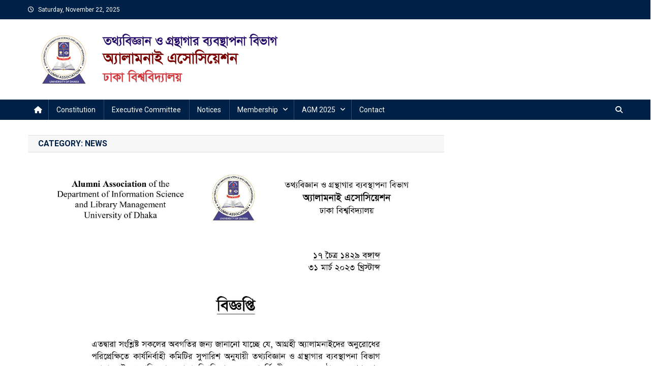

--- FILE ---
content_type: text/html; charset=UTF-8
request_url: https://aislm-du.org/category/news/
body_size: 43473
content:
<!doctype html>
<html dir="ltr" lang="en-US" prefix="og: https://ogp.me/ns#">
<head>
<meta charset="UTF-8">
<meta name="viewport" content="width=device-width, initial-scale=1">
<link rel="profile" href="http://gmpg.org/xfn/11">

<title>News - ISLM Alumni Association - DU</title>
	<style>img:is([sizes="auto" i], [sizes^="auto," i]) { contain-intrinsic-size: 3000px 1500px }</style>
	
		<!-- All in One SEO 4.9.0 - aioseo.com -->
	<meta name="robots" content="max-image-preview:large" />
	<link rel="canonical" href="https://aislm-du.org/category/news/" />
	<meta name="generator" content="All in One SEO (AIOSEO) 4.9.0" />
		<script type="application/ld+json" class="aioseo-schema">
			{"@context":"https:\/\/schema.org","@graph":[{"@type":"BreadcrumbList","@id":"https:\/\/aislm-du.org\/category\/news\/#breadcrumblist","itemListElement":[{"@type":"ListItem","@id":"https:\/\/aislm-du.org#listItem","position":1,"name":"Home","item":"https:\/\/aislm-du.org","nextItem":{"@type":"ListItem","@id":"https:\/\/aislm-du.org\/category\/news\/#listItem","name":"News"}},{"@type":"ListItem","@id":"https:\/\/aislm-du.org\/category\/news\/#listItem","position":2,"name":"News","previousItem":{"@type":"ListItem","@id":"https:\/\/aislm-du.org#listItem","name":"Home"}}]},{"@type":"CollectionPage","@id":"https:\/\/aislm-du.org\/category\/news\/#collectionpage","url":"https:\/\/aislm-du.org\/category\/news\/","name":"News - ISLM Alumni Association - DU","inLanguage":"en-US","isPartOf":{"@id":"https:\/\/aislm-du.org\/#website"},"breadcrumb":{"@id":"https:\/\/aislm-du.org\/category\/news\/#breadcrumblist"}},{"@type":"Organization","@id":"https:\/\/aislm-du.org\/#organization","name":"\u09a4\u09a5\u09cd\u09af\u09ac\u09bf\u099c\u09cd\u099e\u09be\u09a8 \u0993 \u0997\u09cd\u09b0\u09a8\u09cd\u09a5\u09be\u0997\u09be\u09b0 \u09ac\u09cd\u09af\u09ac\u09b8\u09cd\u09a5\u09be\u09aa\u09a8\u09be \u09ac\u09bf\u09ad\u09be\u0997 \u0985\u09cd\u09af\u09be\u09b2\u09be\u09ae\u09a8\u09be\u0987 \u098f\u09b8\u09cb\u09b8\u09bf\u09af\u09bc\u09c7\u09b6\u09a8, \u09a2\u09be\u0995\u09be \u09ac\u09bf\u09b6\u09cd\u09ac\u09ac\u09bf\u09a6\u09cd\u09af\u09be\u09b2\u09af\u09bc\u0964","description":"Alumni Association of Information Science and Library Management, Dhaka University","url":"https:\/\/aislm-du.org\/","logo":{"@type":"ImageObject","url":"https:\/\/aislm-du.org\/wp-content\/uploads\/2023\/01\/Banner_AISLM_Site_520.png","@id":"https:\/\/aislm-du.org\/category\/news\/#organizationLogo","width":520,"height":114},"image":{"@id":"https:\/\/aislm-du.org\/category\/news\/#organizationLogo"}},{"@type":"WebSite","@id":"https:\/\/aislm-du.org\/#website","url":"https:\/\/aislm-du.org\/","name":"ISLM Alumni Association - DU","description":"Alumni Association of Information Science and Library Management, Dhaka University","inLanguage":"en-US","publisher":{"@id":"https:\/\/aislm-du.org\/#organization"}}]}
		</script>
		<!-- All in One SEO -->

<link rel='dns-prefetch' href='//fonts.googleapis.com' />
<link rel="alternate" type="application/rss+xml" title="ISLM Alumni Association - DU &raquo; Feed" href="https://aislm-du.org/feed/" />
<link rel="alternate" type="application/rss+xml" title="ISLM Alumni Association - DU &raquo; Comments Feed" href="https://aislm-du.org/comments/feed/" />
<link rel="alternate" type="application/rss+xml" title="ISLM Alumni Association - DU &raquo; News Category Feed" href="https://aislm-du.org/category/news/feed/" />
<script type="text/javascript">
/* <![CDATA[ */
window._wpemojiSettings = {"baseUrl":"https:\/\/s.w.org\/images\/core\/emoji\/16.0.1\/72x72\/","ext":".png","svgUrl":"https:\/\/s.w.org\/images\/core\/emoji\/16.0.1\/svg\/","svgExt":".svg","source":{"concatemoji":"https:\/\/aislm-du.org\/wp-includes\/js\/wp-emoji-release.min.js?ver=001b72b682d8e4849bf4fd80567811e5"}};
/*! This file is auto-generated */
!function(s,n){var o,i,e;function c(e){try{var t={supportTests:e,timestamp:(new Date).valueOf()};sessionStorage.setItem(o,JSON.stringify(t))}catch(e){}}function p(e,t,n){e.clearRect(0,0,e.canvas.width,e.canvas.height),e.fillText(t,0,0);var t=new Uint32Array(e.getImageData(0,0,e.canvas.width,e.canvas.height).data),a=(e.clearRect(0,0,e.canvas.width,e.canvas.height),e.fillText(n,0,0),new Uint32Array(e.getImageData(0,0,e.canvas.width,e.canvas.height).data));return t.every(function(e,t){return e===a[t]})}function u(e,t){e.clearRect(0,0,e.canvas.width,e.canvas.height),e.fillText(t,0,0);for(var n=e.getImageData(16,16,1,1),a=0;a<n.data.length;a++)if(0!==n.data[a])return!1;return!0}function f(e,t,n,a){switch(t){case"flag":return n(e,"\ud83c\udff3\ufe0f\u200d\u26a7\ufe0f","\ud83c\udff3\ufe0f\u200b\u26a7\ufe0f")?!1:!n(e,"\ud83c\udde8\ud83c\uddf6","\ud83c\udde8\u200b\ud83c\uddf6")&&!n(e,"\ud83c\udff4\udb40\udc67\udb40\udc62\udb40\udc65\udb40\udc6e\udb40\udc67\udb40\udc7f","\ud83c\udff4\u200b\udb40\udc67\u200b\udb40\udc62\u200b\udb40\udc65\u200b\udb40\udc6e\u200b\udb40\udc67\u200b\udb40\udc7f");case"emoji":return!a(e,"\ud83e\udedf")}return!1}function g(e,t,n,a){var r="undefined"!=typeof WorkerGlobalScope&&self instanceof WorkerGlobalScope?new OffscreenCanvas(300,150):s.createElement("canvas"),o=r.getContext("2d",{willReadFrequently:!0}),i=(o.textBaseline="top",o.font="600 32px Arial",{});return e.forEach(function(e){i[e]=t(o,e,n,a)}),i}function t(e){var t=s.createElement("script");t.src=e,t.defer=!0,s.head.appendChild(t)}"undefined"!=typeof Promise&&(o="wpEmojiSettingsSupports",i=["flag","emoji"],n.supports={everything:!0,everythingExceptFlag:!0},e=new Promise(function(e){s.addEventListener("DOMContentLoaded",e,{once:!0})}),new Promise(function(t){var n=function(){try{var e=JSON.parse(sessionStorage.getItem(o));if("object"==typeof e&&"number"==typeof e.timestamp&&(new Date).valueOf()<e.timestamp+604800&&"object"==typeof e.supportTests)return e.supportTests}catch(e){}return null}();if(!n){if("undefined"!=typeof Worker&&"undefined"!=typeof OffscreenCanvas&&"undefined"!=typeof URL&&URL.createObjectURL&&"undefined"!=typeof Blob)try{var e="postMessage("+g.toString()+"("+[JSON.stringify(i),f.toString(),p.toString(),u.toString()].join(",")+"));",a=new Blob([e],{type:"text/javascript"}),r=new Worker(URL.createObjectURL(a),{name:"wpTestEmojiSupports"});return void(r.onmessage=function(e){c(n=e.data),r.terminate(),t(n)})}catch(e){}c(n=g(i,f,p,u))}t(n)}).then(function(e){for(var t in e)n.supports[t]=e[t],n.supports.everything=n.supports.everything&&n.supports[t],"flag"!==t&&(n.supports.everythingExceptFlag=n.supports.everythingExceptFlag&&n.supports[t]);n.supports.everythingExceptFlag=n.supports.everythingExceptFlag&&!n.supports.flag,n.DOMReady=!1,n.readyCallback=function(){n.DOMReady=!0}}).then(function(){return e}).then(function(){var e;n.supports.everything||(n.readyCallback(),(e=n.source||{}).concatemoji?t(e.concatemoji):e.wpemoji&&e.twemoji&&(t(e.twemoji),t(e.wpemoji)))}))}((window,document),window._wpemojiSettings);
/* ]]> */
</script>
<link rel='stylesheet' id='pt-cv-public-style-css' href='https://aislm-du.org/wp-content/plugins/content-views-query-and-display-post-page/public/assets/css/cv.css?ver=4.2' type='text/css' media='all' />
<style id='wp-emoji-styles-inline-css' type='text/css'>

	img.wp-smiley, img.emoji {
		display: inline !important;
		border: none !important;
		box-shadow: none !important;
		height: 1em !important;
		width: 1em !important;
		margin: 0 0.07em !important;
		vertical-align: -0.1em !important;
		background: none !important;
		padding: 0 !important;
	}
</style>
<link rel='stylesheet' id='wp-block-library-css' href='https://aislm-du.org/wp-includes/css/dist/block-library/style.min.css?ver=001b72b682d8e4849bf4fd80567811e5' type='text/css' media='all' />
<style id='classic-theme-styles-inline-css' type='text/css'>
/*! This file is auto-generated */
.wp-block-button__link{color:#fff;background-color:#32373c;border-radius:9999px;box-shadow:none;text-decoration:none;padding:calc(.667em + 2px) calc(1.333em + 2px);font-size:1.125em}.wp-block-file__button{background:#32373c;color:#fff;text-decoration:none}
</style>
<link rel='stylesheet' id='aioseo/css/src/vue/standalone/blocks/table-of-contents/global.scss-css' href='https://aislm-du.org/wp-content/plugins/all-in-one-seo-pack/dist/Lite/assets/css/table-of-contents/global.e90f6d47.css?ver=4.9.0' type='text/css' media='all' />
<style id='global-styles-inline-css' type='text/css'>
:root{--wp--preset--aspect-ratio--square: 1;--wp--preset--aspect-ratio--4-3: 4/3;--wp--preset--aspect-ratio--3-4: 3/4;--wp--preset--aspect-ratio--3-2: 3/2;--wp--preset--aspect-ratio--2-3: 2/3;--wp--preset--aspect-ratio--16-9: 16/9;--wp--preset--aspect-ratio--9-16: 9/16;--wp--preset--color--black: #000000;--wp--preset--color--cyan-bluish-gray: #abb8c3;--wp--preset--color--white: #ffffff;--wp--preset--color--pale-pink: #f78da7;--wp--preset--color--vivid-red: #cf2e2e;--wp--preset--color--luminous-vivid-orange: #ff6900;--wp--preset--color--luminous-vivid-amber: #fcb900;--wp--preset--color--light-green-cyan: #7bdcb5;--wp--preset--color--vivid-green-cyan: #00d084;--wp--preset--color--pale-cyan-blue: #8ed1fc;--wp--preset--color--vivid-cyan-blue: #0693e3;--wp--preset--color--vivid-purple: #9b51e0;--wp--preset--gradient--vivid-cyan-blue-to-vivid-purple: linear-gradient(135deg,rgba(6,147,227,1) 0%,rgb(155,81,224) 100%);--wp--preset--gradient--light-green-cyan-to-vivid-green-cyan: linear-gradient(135deg,rgb(122,220,180) 0%,rgb(0,208,130) 100%);--wp--preset--gradient--luminous-vivid-amber-to-luminous-vivid-orange: linear-gradient(135deg,rgba(252,185,0,1) 0%,rgba(255,105,0,1) 100%);--wp--preset--gradient--luminous-vivid-orange-to-vivid-red: linear-gradient(135deg,rgba(255,105,0,1) 0%,rgb(207,46,46) 100%);--wp--preset--gradient--very-light-gray-to-cyan-bluish-gray: linear-gradient(135deg,rgb(238,238,238) 0%,rgb(169,184,195) 100%);--wp--preset--gradient--cool-to-warm-spectrum: linear-gradient(135deg,rgb(74,234,220) 0%,rgb(151,120,209) 20%,rgb(207,42,186) 40%,rgb(238,44,130) 60%,rgb(251,105,98) 80%,rgb(254,248,76) 100%);--wp--preset--gradient--blush-light-purple: linear-gradient(135deg,rgb(255,206,236) 0%,rgb(152,150,240) 100%);--wp--preset--gradient--blush-bordeaux: linear-gradient(135deg,rgb(254,205,165) 0%,rgb(254,45,45) 50%,rgb(107,0,62) 100%);--wp--preset--gradient--luminous-dusk: linear-gradient(135deg,rgb(255,203,112) 0%,rgb(199,81,192) 50%,rgb(65,88,208) 100%);--wp--preset--gradient--pale-ocean: linear-gradient(135deg,rgb(255,245,203) 0%,rgb(182,227,212) 50%,rgb(51,167,181) 100%);--wp--preset--gradient--electric-grass: linear-gradient(135deg,rgb(202,248,128) 0%,rgb(113,206,126) 100%);--wp--preset--gradient--midnight: linear-gradient(135deg,rgb(2,3,129) 0%,rgb(40,116,252) 100%);--wp--preset--font-size--small: 13px;--wp--preset--font-size--medium: 20px;--wp--preset--font-size--large: 36px;--wp--preset--font-size--x-large: 42px;--wp--preset--spacing--20: 0.44rem;--wp--preset--spacing--30: 0.67rem;--wp--preset--spacing--40: 1rem;--wp--preset--spacing--50: 1.5rem;--wp--preset--spacing--60: 2.25rem;--wp--preset--spacing--70: 3.38rem;--wp--preset--spacing--80: 5.06rem;--wp--preset--shadow--natural: 6px 6px 9px rgba(0, 0, 0, 0.2);--wp--preset--shadow--deep: 12px 12px 50px rgba(0, 0, 0, 0.4);--wp--preset--shadow--sharp: 6px 6px 0px rgba(0, 0, 0, 0.2);--wp--preset--shadow--outlined: 6px 6px 0px -3px rgba(255, 255, 255, 1), 6px 6px rgba(0, 0, 0, 1);--wp--preset--shadow--crisp: 6px 6px 0px rgba(0, 0, 0, 1);}:where(.is-layout-flex){gap: 0.5em;}:where(.is-layout-grid){gap: 0.5em;}body .is-layout-flex{display: flex;}.is-layout-flex{flex-wrap: wrap;align-items: center;}.is-layout-flex > :is(*, div){margin: 0;}body .is-layout-grid{display: grid;}.is-layout-grid > :is(*, div){margin: 0;}:where(.wp-block-columns.is-layout-flex){gap: 2em;}:where(.wp-block-columns.is-layout-grid){gap: 2em;}:where(.wp-block-post-template.is-layout-flex){gap: 1.25em;}:where(.wp-block-post-template.is-layout-grid){gap: 1.25em;}.has-black-color{color: var(--wp--preset--color--black) !important;}.has-cyan-bluish-gray-color{color: var(--wp--preset--color--cyan-bluish-gray) !important;}.has-white-color{color: var(--wp--preset--color--white) !important;}.has-pale-pink-color{color: var(--wp--preset--color--pale-pink) !important;}.has-vivid-red-color{color: var(--wp--preset--color--vivid-red) !important;}.has-luminous-vivid-orange-color{color: var(--wp--preset--color--luminous-vivid-orange) !important;}.has-luminous-vivid-amber-color{color: var(--wp--preset--color--luminous-vivid-amber) !important;}.has-light-green-cyan-color{color: var(--wp--preset--color--light-green-cyan) !important;}.has-vivid-green-cyan-color{color: var(--wp--preset--color--vivid-green-cyan) !important;}.has-pale-cyan-blue-color{color: var(--wp--preset--color--pale-cyan-blue) !important;}.has-vivid-cyan-blue-color{color: var(--wp--preset--color--vivid-cyan-blue) !important;}.has-vivid-purple-color{color: var(--wp--preset--color--vivid-purple) !important;}.has-black-background-color{background-color: var(--wp--preset--color--black) !important;}.has-cyan-bluish-gray-background-color{background-color: var(--wp--preset--color--cyan-bluish-gray) !important;}.has-white-background-color{background-color: var(--wp--preset--color--white) !important;}.has-pale-pink-background-color{background-color: var(--wp--preset--color--pale-pink) !important;}.has-vivid-red-background-color{background-color: var(--wp--preset--color--vivid-red) !important;}.has-luminous-vivid-orange-background-color{background-color: var(--wp--preset--color--luminous-vivid-orange) !important;}.has-luminous-vivid-amber-background-color{background-color: var(--wp--preset--color--luminous-vivid-amber) !important;}.has-light-green-cyan-background-color{background-color: var(--wp--preset--color--light-green-cyan) !important;}.has-vivid-green-cyan-background-color{background-color: var(--wp--preset--color--vivid-green-cyan) !important;}.has-pale-cyan-blue-background-color{background-color: var(--wp--preset--color--pale-cyan-blue) !important;}.has-vivid-cyan-blue-background-color{background-color: var(--wp--preset--color--vivid-cyan-blue) !important;}.has-vivid-purple-background-color{background-color: var(--wp--preset--color--vivid-purple) !important;}.has-black-border-color{border-color: var(--wp--preset--color--black) !important;}.has-cyan-bluish-gray-border-color{border-color: var(--wp--preset--color--cyan-bluish-gray) !important;}.has-white-border-color{border-color: var(--wp--preset--color--white) !important;}.has-pale-pink-border-color{border-color: var(--wp--preset--color--pale-pink) !important;}.has-vivid-red-border-color{border-color: var(--wp--preset--color--vivid-red) !important;}.has-luminous-vivid-orange-border-color{border-color: var(--wp--preset--color--luminous-vivid-orange) !important;}.has-luminous-vivid-amber-border-color{border-color: var(--wp--preset--color--luminous-vivid-amber) !important;}.has-light-green-cyan-border-color{border-color: var(--wp--preset--color--light-green-cyan) !important;}.has-vivid-green-cyan-border-color{border-color: var(--wp--preset--color--vivid-green-cyan) !important;}.has-pale-cyan-blue-border-color{border-color: var(--wp--preset--color--pale-cyan-blue) !important;}.has-vivid-cyan-blue-border-color{border-color: var(--wp--preset--color--vivid-cyan-blue) !important;}.has-vivid-purple-border-color{border-color: var(--wp--preset--color--vivid-purple) !important;}.has-vivid-cyan-blue-to-vivid-purple-gradient-background{background: var(--wp--preset--gradient--vivid-cyan-blue-to-vivid-purple) !important;}.has-light-green-cyan-to-vivid-green-cyan-gradient-background{background: var(--wp--preset--gradient--light-green-cyan-to-vivid-green-cyan) !important;}.has-luminous-vivid-amber-to-luminous-vivid-orange-gradient-background{background: var(--wp--preset--gradient--luminous-vivid-amber-to-luminous-vivid-orange) !important;}.has-luminous-vivid-orange-to-vivid-red-gradient-background{background: var(--wp--preset--gradient--luminous-vivid-orange-to-vivid-red) !important;}.has-very-light-gray-to-cyan-bluish-gray-gradient-background{background: var(--wp--preset--gradient--very-light-gray-to-cyan-bluish-gray) !important;}.has-cool-to-warm-spectrum-gradient-background{background: var(--wp--preset--gradient--cool-to-warm-spectrum) !important;}.has-blush-light-purple-gradient-background{background: var(--wp--preset--gradient--blush-light-purple) !important;}.has-blush-bordeaux-gradient-background{background: var(--wp--preset--gradient--blush-bordeaux) !important;}.has-luminous-dusk-gradient-background{background: var(--wp--preset--gradient--luminous-dusk) !important;}.has-pale-ocean-gradient-background{background: var(--wp--preset--gradient--pale-ocean) !important;}.has-electric-grass-gradient-background{background: var(--wp--preset--gradient--electric-grass) !important;}.has-midnight-gradient-background{background: var(--wp--preset--gradient--midnight) !important;}.has-small-font-size{font-size: var(--wp--preset--font-size--small) !important;}.has-medium-font-size{font-size: var(--wp--preset--font-size--medium) !important;}.has-large-font-size{font-size: var(--wp--preset--font-size--large) !important;}.has-x-large-font-size{font-size: var(--wp--preset--font-size--x-large) !important;}
:where(.wp-block-post-template.is-layout-flex){gap: 1.25em;}:where(.wp-block-post-template.is-layout-grid){gap: 1.25em;}
:where(.wp-block-columns.is-layout-flex){gap: 2em;}:where(.wp-block-columns.is-layout-grid){gap: 2em;}
:root :where(.wp-block-pullquote){font-size: 1.5em;line-height: 1.6;}
</style>
<link rel='stylesheet' id='widgetopts-styles-css' href='https://aislm-du.org/wp-content/plugins/widget-options/assets/css/widget-options.css?ver=4.1.3' type='text/css' media='all' />
<link rel='stylesheet' id='news-portal-fonts-css' href='https://fonts.googleapis.com/css?family=Roboto+Condensed%3A300italic%2C400italic%2C700italic%2C400%2C300%2C700%7CRoboto%3A300%2C400%2C400i%2C500%2C700%7CTitillium+Web%3A400%2C600%2C700%2C300&#038;subset=latin%2Clatin-ext' type='text/css' media='all' />
<link rel='stylesheet' id='news-portal-font-awesome-css' href='https://aislm-du.org/wp-content/themes/news-portal/assets/library/font-awesome/css/all.min.css?ver=6.5.1' type='text/css' media='all' />
<link rel='stylesheet' id='lightslider-style-css' href='https://aislm-du.org/wp-content/themes/news-portal/assets/library/lightslider/css/lightslider.min.css?ver=1.1.6' type='text/css' media='all' />
<link rel='stylesheet' id='news-portal-style-css' href='https://aislm-du.org/wp-content/themes/news-portal/style.css?ver=1.5.10' type='text/css' media='all' />
<link rel='stylesheet' id='news-portal-dark-style-css' href='https://aislm-du.org/wp-content/themes/news-portal/assets/css/np-dark.css?ver=1.5.10' type='text/css' media='all' />
<link rel='stylesheet' id='news-portal-preloader-style-css' href='https://aislm-du.org/wp-content/themes/news-portal/assets/css/np-preloader.css?ver=1.5.10' type='text/css' media='all' />
<link rel='stylesheet' id='news-portal-responsive-style-css' href='https://aislm-du.org/wp-content/themes/news-portal/assets/css/np-responsive.css?ver=1.5.10' type='text/css' media='all' />
<link rel='stylesheet' id='tablepress-default-css' href='https://aislm-du.org/wp-content/plugins/tablepress/css/build/default.css?ver=3.2.5' type='text/css' media='all' />
<script type="text/javascript" src="https://aislm-du.org/wp-includes/js/jquery/jquery.min.js?ver=3.7.1" id="jquery-core-js"></script>
<script type="text/javascript" src="https://aislm-du.org/wp-includes/js/jquery/jquery-migrate.min.js?ver=3.4.1" id="jquery-migrate-js"></script>
<link rel="https://api.w.org/" href="https://aislm-du.org/wp-json/" /><link rel="alternate" title="JSON" type="application/json" href="https://aislm-du.org/wp-json/wp/v2/categories/4" /><link rel="EditURI" type="application/rsd+xml" title="RSD" href="https://aislm-du.org/xmlrpc.php?rsd" />

<link rel="icon" href="https://aislm-du.org/wp-content/uploads/2023/01/favicon.png" sizes="32x32" />
<link rel="icon" href="https://aislm-du.org/wp-content/uploads/2023/01/favicon.png" sizes="192x192" />
<link rel="apple-touch-icon" href="https://aislm-du.org/wp-content/uploads/2023/01/favicon.png" />
<meta name="msapplication-TileImage" content="https://aislm-du.org/wp-content/uploads/2023/01/favicon.png" />
		<style type="text/css" id="wp-custom-css">
			.np-logo-section-wrapper {
    padding: 02px;
}
.np-header-menu-wrapper {
    margin-bottom: 5px;
}
.np-ticker-block {
    margin: 10px 0;
}
.np-header-menu-wrapper .mt-container::before {
  display: none;
}

.menu-item .menu-item-type-custom .menu-item-object-custom:hover {
  color: #FFFFFF;
}

.nav-previous {
display: none;
}
.nav-next {
display: none;
}

.button {
  background-color: #007500;
  border: none;
  color: white;
  padding: 5px 10px;
  text-align: center;
  text-decoration: none;
  display: inline-block;
  cursor: pointer;
}

.button:hover {
  background-color: #249721; 
  color: white;
}

.forminator-description2	{
	color: #0038e0;
}		</style>
		<!--News Portal CSS -->
<style type="text/css">
.category-button.np-cat-4 a{background:#00a9e0}.category-button.np-cat-4 a:hover{background:#0077ae}.np-block-title .np-cat-4{color:#00a9e0}.category-button.np-cat-6 a{background:#00a9e0}.category-button.np-cat-6 a:hover{background:#0077ae}.np-block-title .np-cat-6{color:#00a9e0}.category-button.np-cat-3 a{background:#00a9e0}.category-button.np-cat-3 a:hover{background:#0077ae}.np-block-title .np-cat-3{color:#00a9e0}.navigation .nav-links a,.bttn,button,input[type='button'],input[type='reset'],input[type='submit'],.navigation .nav-links a:hover,.bttn:hover,button,input[type='button']:hover,input[type='reset']:hover,input[type='submit']:hover,.widget_search .search-submit,.edit-link .post-edit-link,.reply .comment-reply-link,.np-top-header-wrap,.np-header-menu-wrapper,#site-navigation ul.sub-menu,#site-navigation ul.children,.np-header-menu-wrapper::before,.np-header-menu-wrapper::after,.np-header-search-wrapper .search-form-main .search-submit,.news_portal_slider .lSAction > a:hover,.news_portal_default_tabbed ul.widget-tabs li,.np-full-width-title-nav-wrap .carousel-nav-action .carousel-controls:hover,.news_portal_social_media .social-link a,.np-archive-more .np-button:hover,.error404 .page-title,#np-scrollup,.news_portal_featured_slider .slider-posts .lSAction > a:hover,div.wpforms-container-full .wpforms-form input[type='submit'],div.wpforms-container-full .wpforms-form button[type='submit'],div.wpforms-container-full .wpforms-form .wpforms-page-button,div.wpforms-container-full .wpforms-form input[type='submit']:hover,div.wpforms-container-full .wpforms-form button[type='submit']:hover,div.wpforms-container-full .wpforms-form .wpforms-page-button:hover,.widget.widget_tag_cloud a:hover{background:#002147}
.home .np-home-icon a,.np-home-icon a:hover,#site-navigation ul li:hover > a,#site-navigation ul li.current-menu-item > a,#site-navigation ul li.current_page_item > a,#site-navigation ul li.current-menu-ancestor > a,#site-navigation ul li.focus > a,.news_portal_default_tabbed ul.widget-tabs li.ui-tabs-active,.news_portal_default_tabbed ul.widget-tabs li:hover,.menu-toggle:hover,.menu-toggle:focus{background:#000015}
.np-header-menu-block-wrap::before,.np-header-menu-block-wrap::after{border-right-color:#000015}
a,a:hover,a:focus,a:active,.widget a:hover,.widget a:hover::before,.widget li:hover::before,.entry-footer a:hover,.comment-author .fn .url:hover,#cancel-comment-reply-link,#cancel-comment-reply-link:before,.logged-in-as a,.np-slide-content-wrap .post-title a:hover,#top-footer .widget a:hover,#top-footer .widget a:hover:before,#top-footer .widget li:hover:before,.news_portal_featured_posts .np-single-post .np-post-content .np-post-title a:hover,.news_portal_fullwidth_posts .np-single-post .np-post-title a:hover,.news_portal_block_posts .layout3 .np-primary-block-wrap .np-single-post .np-post-title a:hover,.news_portal_featured_posts .layout2 .np-single-post-wrap .np-post-content .np-post-title a:hover,.np-block-title,.widget-title,.page-header .page-title,.np-related-title,.np-post-meta span:hover,.np-post-meta span a:hover,.news_portal_featured_posts .layout2 .np-single-post-wrap .np-post-content .np-post-meta span:hover,.news_portal_featured_posts .layout2 .np-single-post-wrap .np-post-content .np-post-meta span a:hover,.np-post-title.small-size a:hover,#footer-navigation ul li a:hover,.entry-title a:hover,.entry-meta span a:hover,.entry-meta span:hover,.np-post-meta span:hover,.np-post-meta span a:hover,.news_portal_featured_posts .np-single-post-wrap .np-post-content .np-post-meta span:hover,.news_portal_featured_posts .np-single-post-wrap .np-post-content .np-post-meta span a:hover,.news_portal_featured_slider .featured-posts .np-single-post .np-post-content .np-post-title a:hover{color:#002147}
.site-mode--dark .news_portal_featured_posts .np-single-post-wrap .np-post-content .np-post-title a:hover,.site-mode--dark .np-post-title.large-size a:hover,.site-mode--dark .np-post-title.small-size a:hover,.site-mode--dark .news-ticker-title>a:hover,.site-mode--dark .np-archive-post-content-wrapper .entry-title a:hover,.site-mode--dark h1.entry-title:hover,.site-mode--dark .news_portal_block_posts .layout4 .np-post-title a:hover{color:#002147}
.navigation .nav-links a,.bttn,button,input[type='button'],input[type='reset'],input[type='submit'],.widget_search .search-submit,.np-archive-more .np-button:hover,.widget.widget_tag_cloud a:hover{border-color:#002147}
.comment-list .comment-body,.np-header-search-wrapper .search-form-main{border-top-color:#002147}
.np-header-search-wrapper .search-form-main:before{border-bottom-color:#002147}
@media (max-width:768px){#site-navigation,.main-small-navigation li.current-menu-item > .sub-toggle i{background:#002147 !important}}
.news-portal-wave .np-rect,.news-portal-three-bounce .np-child,.news-portal-folding-cube .np-cube:before{background-color:#002147}
.site-title,.site-description{position:absolute;clip:rect(1px,1px,1px,1px)}
</style></head>

<body class="archive category category-news category-4 wp-custom-logo wp-theme-news-portal group-blog hfeed right-sidebar fullwidth_layout archive-classic site-mode--light">


<div id="page" class="site">

	<a class="skip-link screen-reader-text" href="#content">Skip to content</a>

	<div class="np-top-header-wrap"><div class="mt-container">		<div class="np-top-left-section-wrapper">
			<div class="date-section">Saturday, November 22, 2025</div>
					</div><!-- .np-top-left-section-wrapper -->
		<div class="np-top-right-section-wrapper">
					</div><!-- .np-top-right-section-wrapper -->
</div><!-- .mt-container --></div><!-- .np-top-header-wrap --><header id="masthead" class="site-header" role="banner"><div class="np-logo-section-wrapper"><div class="mt-container">		<div class="site-branding">

			<a href="https://aislm-du.org/" class="custom-logo-link" rel="home"><img width="520" height="114" src="https://aislm-du.org/wp-content/uploads/2023/02/Banner_AISLM_Site_Apu.png" class="custom-logo" alt="ISLM Alumni Association &#8211; DU" decoding="async" fetchpriority="high" srcset="https://aislm-du.org/wp-content/uploads/2023/02/Banner_AISLM_Site_Apu.png 520w, https://aislm-du.org/wp-content/uploads/2023/02/Banner_AISLM_Site_Apu-300x66.png 300w" sizes="(max-width: 520px) 100vw, 520px" /></a>
							<p class="site-title"><a href="https://aislm-du.org/" rel="home">ISLM Alumni Association &#8211; DU</a></p>
							<p class="site-description">Alumni Association of Information Science and Library Management, Dhaka University</p>
						
		</div><!-- .site-branding -->
		<div class="np-header-ads-area">
					</div><!-- .np-header-ads-area -->
</div><!-- .mt-container --></div><!-- .np-logo-section-wrapper -->		<div id="np-menu-wrap" class="np-header-menu-wrapper">
			<div class="np-header-menu-block-wrap">
				<div class="mt-container">
												<div class="np-home-icon">
								<a href="https://aislm-du.org/" rel="home"> <i class="fa fa-home"> </i> </a>
							</div><!-- .np-home-icon -->
										<div class="mt-header-menu-wrap">
						<a href="javascript:void(0)" class="menu-toggle hide"><i class="fa fa-navicon"> </i> </a>
						<nav id="site-navigation" class="main-navigation" role="navigation">
							<div class="menu-main-menu-by-apu-container"><ul id="primary-menu" class="menu"><li id="menu-item-2214" class="menu-item menu-item-type-post_type menu-item-object-page menu-item-2214"><a href="https://aislm-du.org/constitution/">Constitution</a></li>
<li id="menu-item-49" class="menu-item menu-item-type-post_type menu-item-object-page menu-item-49"><a href="https://aislm-du.org/executive-committee/">Executive Committee</a></li>
<li id="menu-item-1526" class="menu-item menu-item-type-post_type menu-item-object-page menu-item-1526"><a href="https://aislm-du.org/notices/">Notices</a></li>
<li id="menu-item-2202" class="menu-item menu-item-type-custom menu-item-object-custom menu-item-has-children menu-item-2202"><a href="#">Membership</a>
<ul class="sub-menu">
	<li id="menu-item-2201" class="menu-item menu-item-type-post_type menu-item-object-page menu-item-2201"><a href="https://aislm-du.org/application/">Application Form</a></li>
	<li id="menu-item-2125" class="menu-item menu-item-type-post_type menu-item-object-page menu-item-2125"><a href="https://aislm-du.org/membership/">Membership Information</a></li>
</ul>
</li>
<li id="menu-item-2198" class="menu-item menu-item-type-custom menu-item-object-custom menu-item-has-children menu-item-2198"><a href="#">AGM 2025</a>
<ul class="sub-menu">
	<li id="menu-item-2205" class="menu-item menu-item-type-post_type menu-item-object-page menu-item-2205"><a href="https://aislm-du.org/agm-2025-registration/">AGM 2025 Registration</a></li>
</ul>
</li>
<li id="menu-item-47" class="menu-item menu-item-type-post_type menu-item-object-page menu-item-47"><a href="https://aislm-du.org/contact/">Contact</a></li>
</ul></div>						</nav><!-- #site-navigation -->
					</div><!-- .mt-header-menu-wrap -->
					<div class="np-icon-elements-wrapper">
													<div class="np-header-search-wrapper">                    
				                <span class="search-main"><a href="javascript:void(0)"><i class="fa fa-search"></i></a></span>
				                <div class="search-form-main np-clearfix">
					                <form role="search" method="get" class="search-form" action="https://aislm-du.org/">
				<label>
					<span class="screen-reader-text">Search for:</span>
					<input type="search" class="search-field" placeholder="Search &hellip;" value="" name="s" />
				</label>
				<input type="submit" class="search-submit" value="Search" />
			</form>					            </div>
							</div><!-- .np-header-search-wrapper -->
											</div> <!-- .np-icon-elements-wrapper -->
				</div>
			</div>
		</div><!-- .np-header-menu-wrapper -->
</header><!-- .site-header -->
	<div id="content" class="site-content">
		<div class="mt-container">
<div class="mt-archive-content-wrapper">

	<div id="primary" class="content-area">
		<main id="main" class="site-main" role="main">

		
			<header class="page-header">
				<h1 class="page-title">Category: <span>News</span></h1>			</header><!-- .page-header -->

			
<article id="post-1849" class="post-1849 post type-post status-publish format-standard has-post-thumbnail hentry category-news category-notices category-reunion-2023">	

	<div class="np-article-thumb">
		<a href="https://aislm-du.org/reunion-2023/registration-extended/">
			<img width="1236" height="1600" src="https://aislm-du.org/wp-content/uploads/2023/04/registration-extended.jpg" class="attachment-full size-full wp-post-image" alt="" decoding="async" srcset="https://aislm-du.org/wp-content/uploads/2023/04/registration-extended.jpg 1236w, https://aislm-du.org/wp-content/uploads/2023/04/registration-extended-232x300.jpg 232w, https://aislm-du.org/wp-content/uploads/2023/04/registration-extended-791x1024.jpg 791w, https://aislm-du.org/wp-content/uploads/2023/04/registration-extended-768x994.jpg 768w, https://aislm-du.org/wp-content/uploads/2023/04/registration-extended-1187x1536.jpg 1187w" sizes="(max-width: 1236px) 100vw, 1236px" />		</a>
	</div><!-- .np-article-thumb -->

	<div class="np-archive-post-content-wrapper">

		<header class="entry-header">
			<h2 class="entry-title"><a href="https://aislm-du.org/reunion-2023/registration-extended/" rel="bookmark">পুনর্মিলনী ২০২৩ এর রেজিস্ট্রেশনের মেয়াদ বৃদ্ধি</a></h2>					<div class="entry-meta">
						<span class="posted-on"><a href="https://aislm-du.org/reunion-2023/registration-extended/" rel="bookmark"><time class="entry-date published" datetime="2023-04-01T00:37:48+06:00">1 April 2023</time><time class="updated" datetime="2023-04-01T04:09:53+06:00">1 April 2023</time></a></span><span class="byline"><span class="author vcard"><a class="url fn n" href="https://aislm-du.org/author/mahsan/">Md. Mubassir Ahsan</a></span></span>					</div><!-- .entry-meta -->
					</header><!-- .entry-header -->

		<div class="entry-content">
			<p>এতদ্বারা সংশিস্নষ্ট সকলের অবগতির জন্য জানানো যাচ্ছে যে, আগ্রহী  অ্যালামনাইদের অনুরোধের পরিপ্রেক্ষিতে কার্যনির্বাহী কমিটির সুপারিশ অনুযায়ী তথ্যবিজ্ঞান ও গ্রন্থাগার ব্যবস্থাপনা বিভাগ অ্যালামনাই এসোসিয়েশন, ঢাকা বিশ্ববিদ্যালয়-এর পুনর্মিলনী ২০২৩ অনুষ্ঠানে অংশগ্রহণের জন্য রেজিস্ট্রেশনের মেয়াদ ১৪ এপ্রিল  ২০২৩ পর্যন্ত বর্ধিত করা হয়েছে ।  &nbsp; উল্ল্যেখ্য, নিবন্ধিত অ্যালামনাইদেরকে পর্যায়ক্রমে জীবন সদস্যপদ নম্বর এসএমএস-এর মাধ্যমে প্রেরণ করার প্রক্রিয়া চলমান রয়েছে [&hellip;]</p>
<span class="np-archive-more"><a href="https://aislm-du.org/reunion-2023/registration-extended/" class="np-button"><i class="fa fa-arrow-circle-right"></i>Continue Reading</a></span>		</div><!-- .entry-content -->

		<footer class="entry-footer">
					</footer><!-- .entry-footer -->
	</div><!-- .np-archive-post-content-wrapper -->
</article><!-- #post-1849 -->
<article id="post-1519" class="post-1519 post type-post status-publish format-standard has-post-thumbnail hentry category-news category-notices category-reunion-2023 tag-notice">	

	<div class="np-article-thumb">
		<a href="https://aislm-du.org/reunion-2023/reunion-2023-reschedule-notice/">
			<img width="1861" height="2560" src="https://aislm-du.org/wp-content/uploads/2023/03/notice_of_reunion_postponement-scaled.jpg" class="attachment-full size-full wp-post-image" alt="" decoding="async" srcset="https://aislm-du.org/wp-content/uploads/2023/03/notice_of_reunion_postponement-scaled.jpg 1861w, https://aislm-du.org/wp-content/uploads/2023/03/notice_of_reunion_postponement-218x300.jpg 218w, https://aislm-du.org/wp-content/uploads/2023/03/notice_of_reunion_postponement-744x1024.jpg 744w, https://aislm-du.org/wp-content/uploads/2023/03/notice_of_reunion_postponement-768x1057.jpg 768w, https://aislm-du.org/wp-content/uploads/2023/03/notice_of_reunion_postponement-1117x1536.jpg 1117w, https://aislm-du.org/wp-content/uploads/2023/03/notice_of_reunion_postponement-1489x2048.jpg 1489w" sizes="(max-width: 1861px) 100vw, 1861px" />		</a>
	</div><!-- .np-article-thumb -->

	<div class="np-archive-post-content-wrapper">

		<header class="entry-header">
			<h2 class="entry-title"><a href="https://aislm-du.org/reunion-2023/reunion-2023-reschedule-notice/" rel="bookmark">পুনর্মিলনী অনুষ্ঠানটির তারিখ পুনর্নির্ধারণ</a></h2>					<div class="entry-meta">
						<span class="posted-on"><a href="https://aislm-du.org/reunion-2023/reunion-2023-reschedule-notice/" rel="bookmark"><time class="entry-date published" datetime="2023-03-01T13:14:51+06:00">1 March 2023</time><time class="updated" datetime="2023-03-01T13:29:43+06:00">1 March 2023</time></a></span><span class="byline"><span class="author vcard"><a class="url fn n" href="https://aislm-du.org/author/aislm-admin/">Nurul Alam Apu</a></span></span>					</div><!-- .entry-meta -->
					</header><!-- .entry-header -->

		<div class="entry-content">
			<p>এতদ্বারা সংশিস্নষ্ট সকলের অবগতির জন্য জানানো যাচ্ছে যে, তথ্যবিজ্ঞান ও গ্রন্থাগার ব্যবস্থাপনা বিভাগ অ্যালামনাই এসোসিয়েশন, ঢাকা বিশ্ববিদ্যালয়-এর কার্যনির্বাহী কমিটির সভার সিদ্ধান্ত অনুযায়ী আগামী ১০ মার্চ ২০২৩ তারিখে অনুষ্ঠেয় পুনর্মিলনী অনুষ্ঠানটি ১৯ মে ২০২৩ তারিখে পুনর্নির্ধারণ করা হয়েছে। উল্লেখ্য, বাংলাদেশ বিশ্ববিদ্যালয় মঞ্জুরী কমিশনের নির্দেশনা মোতাবেক OBE Curriculum বাস্তবায়নের জন্য ঢাকা বিশ্ববিদ্যালয়ের কলা অনুষদের সকল বিভাগের শিক্ষকদের [&hellip;]</p>
<span class="np-archive-more"><a href="https://aislm-du.org/reunion-2023/reunion-2023-reschedule-notice/" class="np-button"><i class="fa fa-arrow-circle-right"></i>Continue Reading</a></span>		</div><!-- .entry-content -->

		<footer class="entry-footer">
					</footer><!-- .entry-footer -->
	</div><!-- .np-archive-post-content-wrapper -->
</article><!-- #post-1519 -->
		</main><!-- #main -->
	</div><!-- #primary -->

	
</div><!-- .mt-archive-content-wrapper -->


		</div><!-- .mt-container -->
	</div><!-- #content -->

	<footer id="colophon" class="site-footer" role="contentinfo"><div class="bottom-footer np-clearfix"><div class="mt-container">		<div class="site-info">
			<span class="np-copyright-text">
				© Information Science and Library Management Alumni Association, Dhaka University, 2023			</span>
			<span class="sep"> | </span>
			Developed by Publicity and Registration Sub-committee with technology support from Apu and Mubassir <a href="https://slimsbd.com/" rel="designer" target="_blank"></a>.		</div><!-- .site-info -->
		<nav id="footer-navigation" class="footer-navigation" role="navigation">
					</nav><!-- #site-navigation -->
</div><!-- .mt-container --></div> <!-- bottom-footer --></footer><!-- #colophon --><div id="np-scrollup" class="animated arrow-hide"><i class="fa fa-chevron-up"></i></div></div><!-- #page -->

<script type="speculationrules">
{"prefetch":[{"source":"document","where":{"and":[{"href_matches":"\/*"},{"not":{"href_matches":["\/wp-*.php","\/wp-admin\/*","\/wp-content\/uploads\/*","\/wp-content\/*","\/wp-content\/plugins\/*","\/wp-content\/themes\/news-portal\/*","\/*\\?(.+)"]}},{"not":{"selector_matches":"a[rel~=\"nofollow\"]"}},{"not":{"selector_matches":".no-prefetch, .no-prefetch a"}}]},"eagerness":"conservative"}]}
</script>
<script type="module"  src="https://aislm-du.org/wp-content/plugins/all-in-one-seo-pack/dist/Lite/assets/table-of-contents.95d0dfce.js?ver=4.9.0" id="aioseo/js/src/vue/standalone/blocks/table-of-contents/frontend.js-js"></script>
<script type="text/javascript" id="pt-cv-content-views-script-js-extra">
/* <![CDATA[ */
var PT_CV_PUBLIC = {"_prefix":"pt-cv-","page_to_show":"5","_nonce":"1d3485cc95","is_admin":"","is_mobile":"","ajaxurl":"https:\/\/aislm-du.org\/wp-admin\/admin-ajax.php","lang":"","loading_image_src":"data:image\/gif;base64,R0lGODlhDwAPALMPAMrKygwMDJOTkz09PZWVla+vr3p6euTk5M7OzuXl5TMzMwAAAJmZmWZmZszMzP\/\/\/yH\/[base64]\/wyVlamTi3nSdgwFNdhEJgTJoNyoB9ISYoQmdjiZPcj7EYCAeCF1gEDo4Dz2eIAAAh+QQFCgAPACwCAAAADQANAAAEM\/DJBxiYeLKdX3IJZT1FU0iIg2RNKx3OkZVnZ98ToRD4MyiDnkAh6BkNC0MvsAj0kMpHBAAh+QQFCgAPACwGAAAACQAPAAAEMDC59KpFDll73HkAA2wVY5KgiK5b0RRoI6MuzG6EQqCDMlSGheEhUAgqgUUAFRySIgAh+QQFCgAPACwCAAIADQANAAAEM\/DJKZNLND\/[base64]"};
var PT_CV_PAGINATION = {"first":"\u00ab","prev":"\u2039","next":"\u203a","last":"\u00bb","goto_first":"Go to first page","goto_prev":"Go to previous page","goto_next":"Go to next page","goto_last":"Go to last page","current_page":"Current page is","goto_page":"Go to page"};
/* ]]> */
</script>
<script type="text/javascript" src="https://aislm-du.org/wp-content/plugins/content-views-query-and-display-post-page/public/assets/js/cv.js?ver=4.2" id="pt-cv-content-views-script-js"></script>
<script type="text/javascript" src="https://aislm-du.org/wp-content/themes/news-portal/assets/js/navigation.js?ver=1.5.10" id="news-portal-navigation-js"></script>
<script type="text/javascript" src="https://aislm-du.org/wp-content/themes/news-portal/assets/library/sticky/jquery.sticky.js?ver=20150416" id="jquery-sticky-js"></script>
<script type="text/javascript" src="https://aislm-du.org/wp-content/themes/news-portal/assets/js/skip-link-focus-fix.js?ver=1.5.10" id="news-portal-skip-link-focus-fix-js"></script>
<script type="text/javascript" src="https://aislm-du.org/wp-content/themes/news-portal/assets/library/lightslider/js/lightslider.min.js?ver=1.1.6" id="lightslider-js"></script>
<script type="text/javascript" src="https://aislm-du.org/wp-includes/js/jquery/ui/core.min.js?ver=1.13.3" id="jquery-ui-core-js"></script>
<script type="text/javascript" src="https://aislm-du.org/wp-includes/js/jquery/ui/tabs.min.js?ver=1.13.3" id="jquery-ui-tabs-js"></script>
<script type="text/javascript" src="https://aislm-du.org/wp-content/themes/news-portal/assets/library/sticky/theia-sticky-sidebar.min.js?ver=1.7.0" id="theia-sticky-sidebar-js"></script>
<script type="text/javascript" id="news-portal-custom-script-js-extra">
/* <![CDATA[ */
var mtObject = {"menu_sticky":"true","inner_sticky":"true","front_sticky":"true"};
/* ]]> */
</script>
<script type="text/javascript" src="https://aislm-du.org/wp-content/themes/news-portal/assets/js/np-custom-scripts.js?ver=1.5.10" id="news-portal-custom-script-js"></script>

</body>
</html>